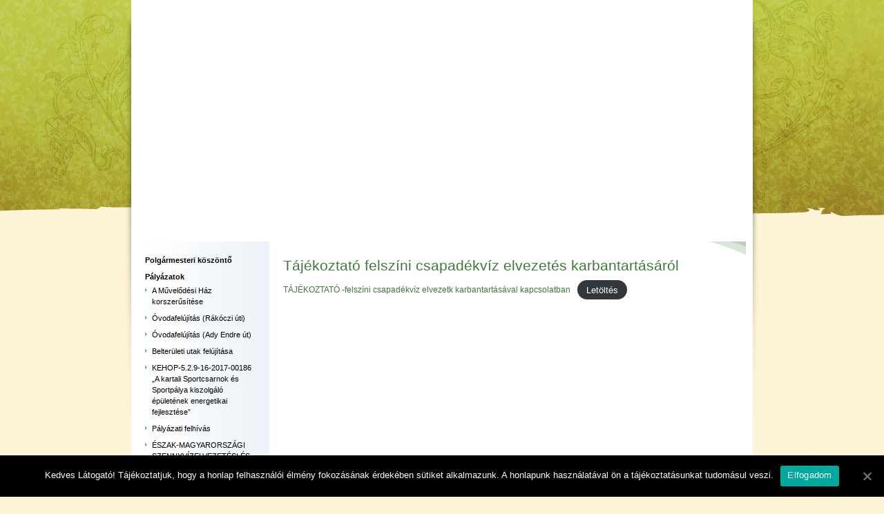

--- FILE ---
content_type: text/html; charset=UTF-8
request_url: http://www.kartal.hu/2024/04/tajekoztato-felszini-csapadekviz-elvezetes-karbantartasarol/
body_size: 24304
content:
<!DOCTYPE html PUBLIC "-//W3C//DTD XHTML 1.0 Strict//EN" "http://www.w3.org/TR/xhtml1/DTD/xhtml1-strict.dtd">
<html xmlns="http://www.w3.org/1999/xhtml" lang="hu">
    <head>
        <title>Kartal Nagyközség  &raquo; Tájékoztató felszíni csapadékvíz elvezetés karbantartásáról</title>
		<meta http-equiv="Content-Type" content="text/html; charset=UTF-8" />
		<link rel="stylesheet" href="http://www.kartal.hu/wp-content/themes/kartal/style.css" type="text/css" media="screen,projection" />
        <script src="http://www.kartal.hu/wp-content/themes/kartal/common/js/AC_RunActiveContent.js" type="text/javascript"></script>       
		<link rel='dns-prefetch' href='//s0.wp.com' />
<link rel='dns-prefetch' href='//s.w.org' />
		<script type="text/javascript">
			window._wpemojiSettings = {"baseUrl":"https:\/\/s.w.org\/images\/core\/emoji\/11.2.0\/72x72\/","ext":".png","svgUrl":"https:\/\/s.w.org\/images\/core\/emoji\/11.2.0\/svg\/","svgExt":".svg","source":{"concatemoji":"http:\/\/www.kartal.hu\/wp-includes\/js\/wp-emoji-release.min.js?ver=5.1.18"}};
			!function(e,a,t){var n,r,o,i=a.createElement("canvas"),p=i.getContext&&i.getContext("2d");function s(e,t){var a=String.fromCharCode;p.clearRect(0,0,i.width,i.height),p.fillText(a.apply(this,e),0,0);e=i.toDataURL();return p.clearRect(0,0,i.width,i.height),p.fillText(a.apply(this,t),0,0),e===i.toDataURL()}function c(e){var t=a.createElement("script");t.src=e,t.defer=t.type="text/javascript",a.getElementsByTagName("head")[0].appendChild(t)}for(o=Array("flag","emoji"),t.supports={everything:!0,everythingExceptFlag:!0},r=0;r<o.length;r++)t.supports[o[r]]=function(e){if(!p||!p.fillText)return!1;switch(p.textBaseline="top",p.font="600 32px Arial",e){case"flag":return s([55356,56826,55356,56819],[55356,56826,8203,55356,56819])?!1:!s([55356,57332,56128,56423,56128,56418,56128,56421,56128,56430,56128,56423,56128,56447],[55356,57332,8203,56128,56423,8203,56128,56418,8203,56128,56421,8203,56128,56430,8203,56128,56423,8203,56128,56447]);case"emoji":return!s([55358,56760,9792,65039],[55358,56760,8203,9792,65039])}return!1}(o[r]),t.supports.everything=t.supports.everything&&t.supports[o[r]],"flag"!==o[r]&&(t.supports.everythingExceptFlag=t.supports.everythingExceptFlag&&t.supports[o[r]]);t.supports.everythingExceptFlag=t.supports.everythingExceptFlag&&!t.supports.flag,t.DOMReady=!1,t.readyCallback=function(){t.DOMReady=!0},t.supports.everything||(n=function(){t.readyCallback()},a.addEventListener?(a.addEventListener("DOMContentLoaded",n,!1),e.addEventListener("load",n,!1)):(e.attachEvent("onload",n),a.attachEvent("onreadystatechange",function(){"complete"===a.readyState&&t.readyCallback()})),(n=t.source||{}).concatemoji?c(n.concatemoji):n.wpemoji&&n.twemoji&&(c(n.twemoji),c(n.wpemoji)))}(window,document,window._wpemojiSettings);
		</script>
		<style type="text/css">
img.wp-smiley,
img.emoji {
	display: inline !important;
	border: none !important;
	box-shadow: none !important;
	height: 1em !important;
	width: 1em !important;
	margin: 0 .07em !important;
	vertical-align: -0.1em !important;
	background: none !important;
	padding: 0 !important;
}
</style>
	<link rel='stylesheet' id='wp-block-library-css'  href='http://www.kartal.hu/wp-includes/css/dist/block-library/style.min.css?ver=5.1.18' type='text/css' media='all' />
<link rel='stylesheet' id='cookie-notice-front-css'  href='http://www.kartal.hu/wp-content/plugins/cookie-notice/css/front.min.css?ver=5.1.18' type='text/css' media='all' />
<link rel='stylesheet' id='jetpack_css-css'  href='http://www.kartal.hu/wp-content/plugins/jetpack/css/jetpack.css?ver=3.7.2' type='text/css' media='all' />
<script type='text/javascript' src='https://ajax.googleapis.com/ajax/libs/prototype/1.7.1.0/prototype.js?ver=1.7.1'></script>
<script type='text/javascript' src='https://ajax.googleapis.com/ajax/libs/scriptaculous/1.9.0/scriptaculous.js?ver=1.9.0'></script>
<script type='text/javascript' src='https://ajax.googleapis.com/ajax/libs/scriptaculous/1.9.0/effects.js?ver=1.9.0'></script>
<script type='text/javascript' src='http://www.kartal.hu/wp-content/plugins/lightbox-2/lightbox-resize.js?ver=1.8'></script>
<script type='text/javascript' src='http://www.kartal.hu/wp-includes/js/jquery/jquery.js?ver=1.12.4'></script><script>jQueryWP = jQuery;</script>
<script type='text/javascript' src='http://www.kartal.hu/wp-includes/js/jquery/jquery-migrate.min.js?ver=1.4.1'></script>
<link rel='https://api.w.org/' href='http://www.kartal.hu/wp-json/' />
<link rel="EditURI" type="application/rsd+xml" title="RSD" href="http://www.kartal.hu/xmlrpc.php?rsd" />
<link rel="wlwmanifest" type="application/wlwmanifest+xml" href="http://www.kartal.hu/wp-includes/wlwmanifest.xml" /> 
<link rel='prev' title='Meghívó vállalkozásfejlesztési programra' href='http://www.kartal.hu/2024/04/meghivo-vallalkozasfejlesztesi-programra/' />
<link rel='next' title='Sajtóközlemény' href='http://www.kartal.hu/2024/04/sajtokozlemeny-2/' />
<meta name="generator" content="WordPress 5.1.18" />
<link rel="canonical" href="http://www.kartal.hu/2024/04/tajekoztato-felszini-csapadekviz-elvezetes-karbantartasarol/" />
<link rel='shortlink' href='http://wp.me/p5YkUi-2n5' />
<link rel="alternate" type="application/json+oembed" href="http://www.kartal.hu/wp-json/oembed/1.0/embed?url=http%3A%2F%2Fwww.kartal.hu%2F2024%2F04%2Ftajekoztato-felszini-csapadekviz-elvezetes-karbantartasarol%2F" />
<link rel="alternate" type="text/xml+oembed" href="http://www.kartal.hu/wp-json/oembed/1.0/embed?url=http%3A%2F%2Fwww.kartal.hu%2F2024%2F04%2Ftajekoztato-felszini-csapadekviz-elvezetes-karbantartasarol%2F&#038;format=xml" />

	<!-- begin lightbox scripts -->
	<script type="text/javascript">
    //<![CDATA[
    document.write('<link rel="stylesheet" href="http://www.kartal.hu/wp-content/plugins/lightbox-2/Themes/Black/lightbox.css" type="text/css" media="screen" />');
    //]]>
    </script>
	<!-- end lightbox scripts -->
<!-- <meta name="NextGEN" version="2.1.15" /> -->

<!-- Jetpack Open Graph Tags -->
<meta property="og:type" content="article" />
<meta property="og:title" content="Tájékoztató felszíni csapadékvíz elvezetés karbantartásáról" />
<meta property="og:url" content="http://www.kartal.hu/2024/04/tajekoztato-felszini-csapadekviz-elvezetes-karbantartasarol/" />
<meta property="og:description" content="TÁJÉKOZTATÓ -felszíni csapadékvíz elvezetk karbantartásával kapcsolatbanLetöltés" />
<meta property="article:published_time" content="2024-04-10T09:16:33+00:00" />
<meta property="article:modified_time" content="2024-04-10T09:16:34+00:00" />
<meta property="og:site_name" content="Kartal Nagyközség" />
<meta property="og:image" content="http://www.kartal.hu/wp-content/uploads/2024/10/cropped-images-150x150.jpg" />
<meta property="og:locale" content="hu_HU" />
<link rel="icon" href="http://www.kartal.hu/wp-content/uploads/2024/10/cropped-images-32x32.jpg" sizes="32x32" />
<link rel="icon" href="http://www.kartal.hu/wp-content/uploads/2024/10/cropped-images-192x192.jpg" sizes="192x192" />
<link rel="apple-touch-icon-precomposed" href="http://www.kartal.hu/wp-content/uploads/2024/10/cropped-images-180x180.jpg" />
<meta name="msapplication-TileImage" content="http://www.kartal.hu/wp-content/uploads/2024/10/cropped-images-270x270.jpg" />
      
        <script src="http://www.kartal.hu/wp-content/themes/kartal/common/js/masonry.pkgd.min.js" type="text/javascript"></script>  
        <script src="http://www.kartal.hu/wp-content/themes/kartal/common/js/kartal.js" type="text/javascript"></script>  
		<script type="text/javascript">

		  var _gaq = _gaq || [];
		  _gaq.push(['_setAccount', 'UA-2290174-3']);
		  _gaq.push(['_trackPageview']);

		  (function() {
			var ga = document.createElement('script'); ga.type = 'text/javascript'; ga.async = true;
			ga.src = ('https:' == document.location.protocol ? 'https://ssl' : 'http://www') + '.google-analytics.com/ga.js';
			var s = document.getElementsByTagName('script')[0]; s.parentNode.insertBefore(ga, s);
		  })();

		</script>
    </head>
    <body>
    
        <div id="containerBg">
            <div id="container">
                
				<div id="header">
					<script type="text/javascript">

						AC_FL_RunContent(
						'codebase', 'http://download.macromedia.com/pub/shockwave/cabs/flash/swflash.cab#version=9,0,0,0',
						'width', '900',
						'height', '350',
						'src', 'http://www.kartal.hu/wp-content/themes/kartal/common/flash/header',
						'quality', 'high',
						'pluginspage', 'http://www.macromedia.com/go/getflashplayer',
						'align', 'middle',
						'play', 'true',
						'loop', 'false',
						'scale', 'showall',
						'wmode', 'opaque',
						'devicefont', 'false',
						'id', 'header',
						'bgcolor', '#ffffff',
						'name', 'header',
						'menu', 'false',
						'allowFullScreen', 'false',
						'allowScriptAccess','sameDomain',
						'movie', 'http://www.kartal.hu/wp-content/themes/kartal/common/flash/header',
						'base','http://www.kartal.hu/wp-content/themes/kartal/',
						'salign', ''
					); //end AC code /tmpl/kartal2009/common/flash/

					</script>
				</div>

				<div id="menuWrapper" style="float: left; width: 210px;">

					<div id="menuBg">
						<div id="menu">
						<ul>
							<li class="page_item page-item-5"><a href="http://www.kartal.hu/polgarmesteri-koszonto/">Polgármesteri köszöntő</a></li>
<li class="page_item page-item-7174 page_item_has_children"><a href="http://www.kartal.hu/palyazatok/">Pályázatok</a>
<ul class='children'>
	<li class="page_item page-item-7874"><a href="http://www.kartal.hu/palyazatok/a-muvelodesi-haz-korszerusitese/">A Művelődési Ház korszerűsítése</a></li>
	<li class="page_item page-item-7487"><a href="http://www.kartal.hu/palyazatok/magyarorszag-2018-evi-kozponti-koltsegveteserol-szolo-2017-evi-c-torveny-3-mellekletenek-ii-2-a-b-es-c-pontjaban-szabalyozott-onkormanyzatai-feladatellatast-szolgalo-fejlesztesek-tamogatasa-kotel/">Óvodafelújítás (Rákóczi úti)</a></li>
	<li class="page_item page-item-7490"><a href="http://www.kartal.hu/palyazatok/onkormanyzati-tulajdonu-ovodai-ellatast-nyujto-intezmenyek-fejlesztesenek-tamogatasa-pest-megyeben/">Óvodafelújítás (Ady Endre út)</a></li>
	<li class="page_item page-item-7493"><a href="http://www.kartal.hu/palyazatok/belteruleti-utak-felujitasa/">Belterületi utak felújítása</a></li>
	<li class="page_item page-item-8076"><a href="http://www.kartal.hu/palyazatok/a-kartali-sportcsarnok-es-sportpalya-kiszolgalo-epuletenek-energetikai-fejlesztese/">KEHOP-5.2.9-16-2017-00186 „A kartali Sportcsarnok és Sportpálya kiszolgáló épületének energetikai fejlesztése”</a></li>
	<li class="page_item page-item-8106"><a href="http://www.kartal.hu/palyazatok/palyazati-felhivas/">Pályázati felhívás</a></li>
	<li class="page_item page-item-8506"><a href="http://www.kartal.hu/palyazatok/eszak-magyarorszagi-szennyvizelvezetesi-es-kezelesi-fejlesztes-7/">ÉSZAK-MAGYARORSZÁGI SZENNYVÍZELVEZETÉSI ÉS -KEZELÉSI FEJLESZTÉS 7.</a></li>
	<li class="page_item page-item-8067"><a href="http://www.kartal.hu/palyazatok/kerekparut/">Kerékpárút</a></li>
	<li class="page_item page-item-6105"><a href="http://www.kartal.hu/palyazatok/kofop-1-2-1-vekop-16-2016-00612/">Kartal Nagyközség Önkormányzata ASP központhoz való csatlakozása</a></li>
</ul>
</li>
<li class="page_item page-item-8396"><a href="http://www.kartal.hu/informacioatadasi-szabalyzat/">Információátadási szabályzat</a></li>
<li class="page_item page-item-8416"><a href="http://www.kartal.hu/jovahagyo-hatarozat/">Jóváhagyó határozat</a></li>
<li class="page_item page-item-8498"><a href="http://www.kartal.hu/nyomtatvanyok/">Nyomtatványok</a></li>
<li class="page_item page-item-9138"><a href="http://www.kartal.hu/szallashely-szolgaltato/">Szálláshely-szolgáltató</a></li>
<li class="page_item page-item-8900 page_item_has_children"><a href="http://www.kartal.hu/valasztasi-informaciok/">Választási információk</a>
<ul class='children'>
	<li class="page_item page-item-8903"><a href="http://www.kartal.hu/valasztasi-informaciok/valasztasi-szervek/">Választási szervek</a></li>
	<li class="page_item page-item-8905"><a href="http://www.kartal.hu/valasztasi-informaciok/valasztasi-ugyintezes/">Választási ügyintézés</a></li>
	<li class="page_item page-item-9889"><a href="http://www.kartal.hu/valasztasi-informaciok/2026-evi-valasztas/">2026. évi választás</a></li>
	<li class="page_item page-item-8913 page_item_has_children"><a href="http://www.kartal.hu/valasztasi-informaciok/korabbi-valasztasok/">Korábbi választások</a></li>
</ul>
</li>
<li class="page_item page-item-9302"><a href="http://www.kartal.hu/kozerdeku-adatok/">Közérdekű adatok</a></li>
<li class="page_item page-item-9393"><a href="http://www.kartal.hu/kartali-nemzetisegi-roma-onkormanyzat/">Kartali Nemzetiségi Roma Önkormányzat</a></li>
<li class="page_item page-item-9653"><a href="http://www.kartal.hu/2025-2/">&#8211;2025</a></li>
<li class="page_item page-item-9 page_item_has_children"><a href="http://www.kartal.hu/kartal-tortenete/">Kartal története</a>
<ul class='children'>
	<li class="page_item page-item-35"><a href="http://www.kartal.hu/kartal-tortenete/terkep/">Térkép</a></li>
</ul>
</li>
<li class="page_item page-item-13 page_item_has_children"><a href="http://www.kartal.hu/onkormanyzat/">Önkormányzat</a>
<ul class='children'>
	<li class="page_item page-item-37"><a href="http://www.kartal.hu/onkormanyzat/kepviselo-testulet/">Képviselő-testület, bizottságok</a></li>
	<li class="page_item page-item-1706 page_item_has_children"><a href="http://www.kartal.hu/onkormanyzat/2013-2/">Testületi ülések</a></li>
	<li class="page_item page-item-736 page_item_has_children"><a href="http://www.kartal.hu/onkormanyzat/rendeletek/">Rendeletek</a></li>
	<li class="page_item page-item-39"><a href="http://www.kartal.hu/onkormanyzat/dokumentumok/">Dokumentumok</a></li>
	<li class="page_item page-item-41 page_item_has_children"><a href="http://www.kartal.hu/onkormanyzat/telepulesrendezesi-terv/">Településrendezési terv</a></li>
	<li class="page_item page-item-43"><a href="http://www.kartal.hu/onkormanyzat/uvegzseb/">Közérdekű adatok</a></li>
	<li class="page_item page-item-1151"><a href="http://www.kartal.hu/onkormanyzat/kereskedelmi-mukodesi-engedelyek-nyilvantartasa/">Kereskedelmi működési engedélyek nyilvántartása</a></li>
	<li class="page_item page-item-6074"><a href="http://www.kartal.hu/onkormanyzat/intezze-ugyeit-elektronikusan/">Intézze ügyeit elektronikusan !</a></li>
</ul>
</li>
<li class="page_item page-item-15 page_item_has_children"><a href="http://www.kartal.hu/intezmenyek/">Intézmények</a>
<ul class='children'>
	<li class="page_item page-item-1053"><a href="http://www.kartal.hu/intezmenyek/bolcsode/">Bölcsőde</a></li>
	<li class="page_item page-item-56"><a href="http://www.kartal.hu/intezmenyek/ovodak/">Óvodák</a></li>
	<li class="page_item page-item-52"><a href="http://www.kartal.hu/intezmenyek/iskolak/">Iskolák</a></li>
	<li class="page_item page-item-62"><a href="http://www.kartal.hu/intezmenyek/sportcsarnok/">Sportcsarnok</a></li>
	<li class="page_item page-item-47 page_item_has_children"><a href="http://www.kartal.hu/intezmenyek/muvelodesi-haz/">Művelődési ház</a></li>
	<li class="page_item page-item-49 page_item_has_children"><a href="http://www.kartal.hu/intezmenyek/konyvtar/">Könyvtár</a></li>
	<li class="page_item page-item-54"><a href="http://www.kartal.hu/intezmenyek/egeszsegugy/">Egészségügy</a></li>
	<li class="page_item page-item-58"><a href="http://www.kartal.hu/intezmenyek/csaladsegito-es-gyermekjoleti-szolgalat/">Családsegítő és Gyermekjóléti Szolgálat</a></li>
	<li class="page_item page-item-60"><a href="http://www.kartal.hu/intezmenyek/faluhaz/">Faluház</a></li>
	<li class="page_item page-item-64"><a href="http://www.kartal.hu/intezmenyek/helyi-videkfejlesztesi-iroda/">Helyi Vidékfejlesztési Iroda</a></li>
	<li class="page_item page-item-66"><a href="http://www.kartal.hu/intezmenyek/egyeb-intezmenyek/">Egyéb intézmények</a></li>
</ul>
</li>
<li class="page_item page-item-17"><a href="http://www.kartal.hu/emagyarorszag-pont/">eMagyarország pont</a></li>
<li class="page_item page-item-20 page_item_has_children"><a href="http://www.kartal.hu/helyi-media/">Helyi média</a>
<ul class='children'>
	<li class="page_item page-item-68"><a href="http://www.kartal.hu/helyi-media/kartali-kisbiro/">Kartali Kisbíró</a></li>
	<li class="page_item page-item-70"><a href="http://www.kartal.hu/helyi-media/regio-plusz-televizio/">Régió Plusz Televízió</a></li>
	<li class="page_item page-item-3732"><a href="http://www.kartal.hu/helyi-media/kisbiro-kalendarium/">Kisbíró Kalendárium</a></li>
</ul>
</li>
<li class="page_item page-item-22 page_item_has_children"><a href="http://www.kartal.hu/helyi-szervezetek/">Helyi szervezetek</a>
<ul class='children'>
	<li class="page_item page-item-74"><a href="http://www.kartal.hu/helyi-szervezetek/kartali-polgarorseg/">Kartali Polgárőrség</a></li>
	<li class="page_item page-item-84"><a href="http://www.kartal.hu/helyi-szervezetek/nyugdijas-egyesulet/">Nyugdíjas egyesület</a></li>
	<li class="page_item page-item-2663 page_item_has_children"><a href="http://www.kartal.hu/helyi-szervezetek/kartal-nagykozsegi-se/">Kartal Nagyközségi SE</a></li>
	<li class="page_item page-item-80"><a href="http://www.kartal.hu/helyi-szervezetek/kristaly-haz/">Kristály ház</a></li>
	<li class="page_item page-item-5899"><a href="http://www.kartal.hu/helyi-szervezetek/vecsey-kulturalis-es-ismeretterjeszto-alapitvany/">Vécsey Kulturális és Ismeretterjesztő Alapítvány</a></li>
</ul>
</li>
<li class="page_item page-item-24 page_item_has_children"><a href="http://www.kartal.hu/hitelet/">Hitélet</a>
<ul class='children'>
	<li class="page_item page-item-2568"><a href="http://www.kartal.hu/hitelet/kartali-szent-erzsebet-egyhazkozseg/">Kartali Szent Erzsébet Egyházközség</a></li>
	<li class="page_item page-item-86"><a href="http://www.kartal.hu/hitelet/baptista-egyhaz/">Baptista egyház</a></li>
</ul>
</li>
<li class="page_item page-item-26 page_item_has_children"><a href="http://www.kartal.hu/kepgaleria/">Képgaléria</a>
<ul class='children'>
	<li class="page_item page-item-124"><a href="http://www.kartal.hu/kepgaleria/esemenyek-kozsegunkben/">Események községünkben</a></li>
	<li class="page_item page-item-126"><a href="http://www.kartal.hu/kepgaleria/kartal-es-kornyeke/">Kartal és környéke</a></li>
	<li class="page_item page-item-128"><a href="http://www.kartal.hu/kepgaleria/baptista-esemenyek/">Baptista események</a></li>
	<li class="page_item page-item-130"><a href="http://www.kartal.hu/kepgaleria/nyugdijasklub/">Nyugdíjasklub</a></li>
</ul>
</li>
<li class="page_item page-item-28 page_item_has_children"><a href="http://www.aszodikisterseg.hu/" target="_blank">Aszódi Kistérség</a>
<ul class='children'>
	<li class="page_item page-item-88"><a href="http://www.kartal.hu/aszodi-kisterseg/kistersegi-gondozasi-kozpont/">Kistérségi Gondozási Központ</a></li>
</ul>
</li>
<li class="page_item page-item-30"><a href="http://www.kartal.hu/linktar/">Linktár</a></li>
<li class="page_item page-item-32"><a href="http://www.kartal.hu/impresszum/">Impresszum</a></li>
 
						</ul>

						</div>
						 
					</div>
					
					<div style="width: 200px; margin-top:20px; padding-left: 20px; float: left; ">
					<a href="http://www.kartal.hu/kofop-1-2-1-vekop-16-2016-00612"><img src="http://www.kartal.hu/wp-content/themes/kartal/common/images/icon/infoblokk_kedv_final_CMYK_-ESZA-300x207.jpg" width="180" border="0" style="margin-top:4px;" alt="KÖFOP-1.2.1-VEKOP-16-2016-00612" /></a><br /> 
					<a href="http://www.kartal.hu/europai-unios-projektek"><img src="http://www.kartal.hu/wp-content/themes/kartal/common/images/icon/ujmagyarorszag_logo_kicsi.jpg" width="180" height="44" border="0" style="margin-top:4px;" alt="Európai Uniós projektek" /></a><br /> 
					<p style="font-size: 12px;"><a href="http://www.kartal.hu/europai-unios-projektek">Európai Uniós projektek</a></p></div> 
					
					<div style="width: 200px; margin-top:20px; padding-left: 20px; float: left; "><h2>Kövess bennünket!</h2><br /> 
					<a href="http://www.facebook.com/Kartal.hu"><img src="http://www.kartal.hu/wp-content/themes/kartal/common/images/icon/facebook_logo.gif" width="100" height="37" border="0" style="margin-top:4px;" alt="Kövess bennünket a facebook-on!" /></a><br /> 
					<p style="font-size: 12px; font-style: italic;">Értesülj a frissítésekről<br />első kézből!</p></div> 
					

				</div>

		
	<div id="content">
		<div class="padding">
							<h2>Tájékoztató felszíni csapadékvíz elvezetés karbantartásáról</h2>
				
<div class="wp-block-file"><a href="http://www.kartal.hu/wp-content/uploads/2024/04/TÁJÉKOZTATÓ-felszíni-csapadékvíz-elvezetk-karbantartásával-kapcsolatban.pdf">TÁJÉKOZTATÓ -felszíni csapadékvíz elvezetk karbantartásával kapcsolatban</a><a href="http://www.kartal.hu/wp-content/uploads/2024/04/TÁJÉKOZTATÓ-felszíni-csapadékvíz-elvezetk-karbantartásával-kapcsolatban.pdf" class="wp-block-file__button" download>Letöltés</a></div>
	
					</div>
	</div>


                <div id="footer">
					<p id="copyright">&copy; 2026 Minden jog fenntartva! Kartal Nagyközség Önkormányzata</p>
					<a href="http://www.itent.hu" target="_blank">
						<img src="http://www.kartal.hu/wp-content/themes/kartal/common/images/base/itent-logo.png" alt="Webdesign, CMS: Itent Informatikai Kft." title="Webdesign, CMS: Itent Informatikai Kft." id="logo" />
					</a>
				</div>

            </div>
        </div>
		<!-- ngg_resource_manager_marker --><script type='text/javascript'>
/* <![CDATA[ */
var cnArgs = {"ajaxUrl":"http:\/\/www.kartal.hu\/wp-admin\/admin-ajax.php","nonce":"6004a86bc4","hideEffect":"fade","position":"bottom","onScroll":"0","onScrollOffset":"100","onClick":"0","cookieName":"cookie_notice_accepted","cookieTime":"2592000","cookieTimeRejected":"2592000","cookiePath":"\/","cookieDomain":"","redirection":"0","cache":"0","refuse":"0","revokeCookies":"0","revokeCookiesOpt":"automatic","secure":"0","coronabarActive":"0"};
/* ]]> */
</script>
<script type='text/javascript' src='http://www.kartal.hu/wp-content/plugins/cookie-notice/js/front.min.js?ver=1.3.1'></script>
<script type='text/javascript' src='http://s0.wp.com/wp-content/js/devicepx-jetpack.js?ver=202603'></script>
<script type='text/javascript' src='http://www.kartal.hu/wp-includes/js/wp-embed.min.js?ver=5.1.18'></script>
<script>var pltNewTabURLs = ["http:\/\/www.aszodikisterseg.hu\/"];(function(){(function(e){var t;t=e.jQueryWP||e.jQuery;return t(function(e){return typeof e.fn.on=="function"?e("body").on("click","a",function(t){var n;n=e(this);if(e.inArray(n.attr("href"),pltNewTabURLs)>-1)return n.attr("target","_blank")}):typeof console!="undefined"&&console!==null?console.log("Page Links To: Some other code has overridden the WordPress copy of jQuery. This is bad. Because of this, Page Links To cannot open links in a new window."):void 0})})(window)}).call(this);</script>
		<!-- Cookie Notice plugin v1.3.1 by Digital Factory https://dfactory.eu/ -->
		<div id="cookie-notice" role="banner" class="cookie-notice-hidden cookie-revoke-hidden cn-position-bottom" aria-label="Cookie figyelmeztetés" style="background-color: rgba(0,0,0,1);"><div class="cookie-notice-container" style="color: #fff;"><span id="cn-notice-text" class="cn-text-container">Kedves Látogató! Tájékoztatjuk, hogy a honlap felhasználói élmény fokozásának érdekében sütiket alkalmazunk. A honlapunk használatával ön a tájékoztatásunkat tudomásul veszi.</span><span id="cn-notice-buttons" class="cn-buttons-container"><a href="#" id="cn-accept-cookie" data-cookie-set="accept" class="cn-set-cookie cn-button bootstrap">Elfogadom</a></span><a href="javascript:void(0);" id="cn-close-notice" data-cookie-set="accept" class="cn-close-icon"></a></div>
			
		</div>
		<!-- / Cookie Notice plugin -->    </body>
</html>

--- FILE ---
content_type: text/css
request_url: http://www.kartal.hu/wp-content/themes/kartal/style.css
body_size: 4832
content:
*{
    padding:0;
    margin:0;
    font-family:arial, tahoma, sans-serif;
}

a{
    color:#3f7a3a;
    text-decoration:none;
    cursor:pointer;
}

a:hover{
    text-decoration:underline;
}

h2,h3,h4{
    display:inline;
}

h1{
    font-size:28px;
    font-weight:normal;
    color:#3f7a3a;
}

h2{
    font-size:21px;
    font-weight:normal;
    color:#3f7a3a;
}

h2 a{
    color:#3f7a3a;
}

h3{
    font-size:14px;
    font-weight:bold;
    color:#cd282e;
}

h3 a{
    color:#cd282e;
}

h4{
    font-size:14px;
    font-weight:bold;
    color:#000;
}

h4 a{
    color:#000;
}

li{
    list-style:none;
}
.floatClearer{
    clear: both;
}

.hr{
    height:1px;
    line-height:1px;
    font-size:1px;
    background: url("common/images/content/dash-horiz.gif") repeat-x;
}

body{
    width:100%;
    height:100%;
    background:url("common/images/base/bg.png") no-repeat #fdf3d7;
    background-position:top center;
}

#containerBg{
    width:920px;
    margin:0 auto;
    background: url("common/images/base/bg_container_shadow.gif") no-repeat;
    background-position:bottom center;
}

#container{
    width:900px;
    margin:0 auto;
    background:#FFF;
}

#header{
    width:900px;
    height:350px;
}

#menuBg{
    width:210px;
    float:left;
    padding-bottom:10px;
    background: url("common/images/base/bg_left-shadow.gif") no-repeat;
    background-position: bottom left;
}

#menu{
    width:200px;
    padding-top:15px;
    padding-bottom:30px;
    background: url("common/images/base/bg_left.gif") repeat-y;
}

#menu ul{
    width:180px;
    margin-left:20px;
    font-size:11px;
    color:#000;
}

#menu ul.children {
    margin-left:0;
}


#menu a{
    color:#000;
}

#menu li{
    line-height:16px;
    padding:4px 16px;
    padding-left:10px;
    background: url("common/images/icon/left-menu.gif") no-repeat;
    background-position:0 9px;
}


#menu ul li {
    font-weight:bold;
    padding-left:0;
	background: none;
}

#menu ul li ul {
	margin-top: 0px;
	margin-bottom: 0;
	padding-top: 0px;
	padding-bottom: 0;
}

#menu ul.children li {
    font-weight: normal;
    line-height:16px;
    padding:4px 16px 4px 10px;
    background: url("common/images/icon/left-menu.gif") no-repeat;
    background-position:0 9px;
	margin-left: 0;
	margin-top: 0;
}


#content{
    width:690px;
    min-height:21px;
    float:left;
    background: url("common/images/base/bg_content.gif") no-repeat;
    background-position: top right;
    font-size:12px;
    line-height:16px;
}

#content .padding{
    padding-left:10px;
    padding-right:30px;
    padding-top:22px;
}


#content p, #content h2, #content h3, #content h1 {
	margin-bottom: 14px;
	display: block;
}

#content h2 {
	line-height: 26px;
}

#content img{
    display:inline;
    padding:1px;
    border:1px solid #CCC;
}

#content img.right{
    margin-left:15px;
}

#content img.left{
    margin-right:15px;
}

#content ul {
	list-style: disc outside;
	margin-top: 10px;
	margin-bottom: 10px;
} 

#content li {
	list-style: disc outside;
	margin-left: 20px;
}


.headline{
    padding-bottom:20px;
}

.dashH{
    background: url("common/images/content/dash-horiz.gif") repeat-x;
    background-position: bottom left;
}

.dashV{
    background: url("common/images/content/dash-vert.gif") repeat-y;
    background-position: top right;
}


#content div.right,
#content div.left{
    float:left;
    width:310px;
    margin-top:15px;
    padding-top:10px;
}

#content div.left{
    padding-right:15px;
    background: url("common/images/content/dash-vert.gif") repeat-y;
    background-position: top right;
}

#content div.right{
    padding-left:15px;
}

#content div.news .hr,
#content div.right .hr,
#content div.left .hr,
#content div.newsItem .hr{
    margin:15px 0;
	clear: both;
}

#footer{
    position:relative;
    padding-top:52px;
    width:900px;
    height:187px;
    clear:both;
    background: url("common/images/base/bg_footer.png") no-repeat;
    background-position: bottom center;
}

#footer #logo{
    position:absolute;
    top:69px;
    right:10px;
    border:none;
}

#footer #copyright{
    position:absolute;
    top:79px;
    left:31px;
    font-size:11px;
    color:#FFF;
}


/* WP styles */

img.alignright {
	float: right;
}
img.alignleft {
	float: left;
}

#newsWrapper {
	width: 680px;
	margin: -20px;
	margin-top: 20px;
    background: url("common/images/content/dash-vert.gif") repeat-y;
    background-position: top center;
}

.newsItem {
	width: 310px;
	float: left;
	margin-left: 20px;
	padding-left: 5px;
	padding-right: 5px;
}

--- FILE ---
content_type: application/javascript
request_url: http://www.kartal.hu/wp-content/themes/kartal/common/js/kartal.js
body_size: 138
content:
jQuery(function(){
  jQuery('#newsWrapper').masonry({
    // options
    itemSelector : '.newsItem',
    columnWidth : 340
  });
});